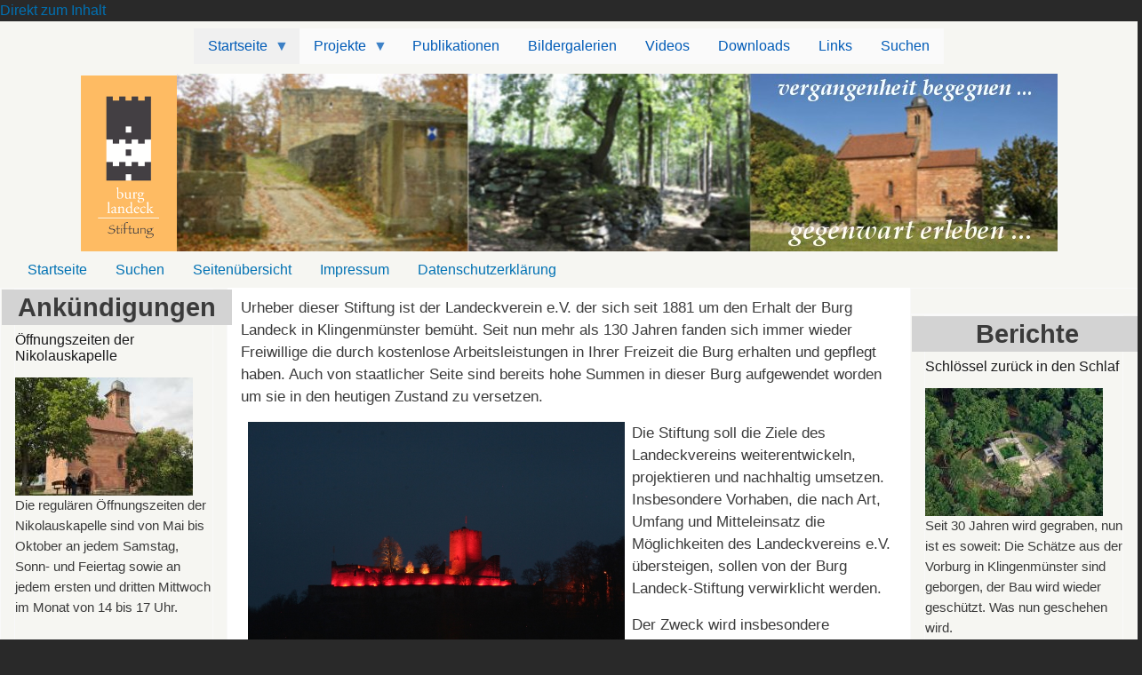

--- FILE ---
content_type: text/html; charset=UTF-8
request_url: https://burglandeck-stiftung.de/Startseite
body_size: 11923
content:
<!DOCTYPE html>
<html lang="de" dir="ltr" prefix="og: https://ogp.me/ns#">
  <head>
    <meta charset="utf-8" />
<meta name="description" content="Klingenmünster Gemeinde Südliche Weinstraße Verbandsgemeinde Bad Bergzabern Pfälzer Wald Burg Landeck Elsass Wein Reben Tourismusregion Rheinland-Pfalz Winzer Radtouren Wandern" />
<meta name="keywords" content="Klingenmünster" />
<link rel="canonical" href="https://burglandeck-stiftung.de/" />
<meta name="robots" content="index, follow" />
<link rel="shortlink" href="https://burglandeck-stiftung.de/" />
<meta name="Generator" content="Drupal 10 (https://www.drupal.org)" />
<meta name="MobileOptimized" content="width" />
<meta name="HandheldFriendly" content="true" />
<meta name="viewport" content="width=device-width, initial-scale=1, shrink-to-fit=no" />
<meta http-equiv="x-ua-compatible" content="ie=edge" />
<link rel="alternate" hreflang="de" href="https://burglandeck-stiftung.de/" />
<link rel="alternate" hreflang="en" href="https://burglandeck-stiftung.de/en" />
<link rel="icon" href="/core/misc/favicon.ico" type="image/vnd.microsoft.icon" />

    <title>Klingenmuenster | Burglandeck-Stiftung</title>
    <link rel="stylesheet" media="all" href="/sites/Burglandeckstiftung/files/css/css_1M_FFz7HXG7OhW6oz-ybOieRZhLCeX3ynyaCrDZTOoQ.css?delta=0&amp;language=de&amp;theme=my_barrio_subtheme&amp;include=eJxtjlEKwyAQRC9k4pFk1WlicV1xtWluX9qGFtL-DAPvDYwX6dobVeeptSR2yeIpT9r3nMpi_JkzVGmBum1NHb-8SIQJ0mCDcJWC0nU-W9PEKOOtxTYq5ZmudDe8H4LT4fsKhv1OQyz_hNNhHRXtknS1n-aeDMdh3bWDrSeFuSVsal85s8SR8QBhCGvU" />
<link rel="stylesheet" media="all" href="/sites/Burglandeckstiftung/files/css/css_mZSgJQiTYekSeyHtxKLw0lH5iGnZAys6ZoK118ou1gE.css?delta=1&amp;language=de&amp;theme=my_barrio_subtheme&amp;include=eJxtjlEKwyAQRC9k4pFk1WlicV1xtWluX9qGFtL-DAPvDYwX6dobVeeptSR2yeIpT9r3nMpi_JkzVGmBum1NHb-8SIQJ0mCDcJWC0nU-W9PEKOOtxTYq5ZmudDe8H4LT4fsKhv1OQyz_hNNhHRXtknS1n-aeDMdh3bWDrSeFuSVsal85s8SR8QBhCGvU" />
<link rel="stylesheet" media="all" href="//stackpath.bootstrapcdn.com/bootstrap/4.5.0/css/bootstrap.min.css" />
<link rel="stylesheet" media="all" href="/sites/Burglandeckstiftung/files/css/css_-a7KD3j2GhLg8kRs7o4l_vFJRq_EOimoMfr0RM3ySGc.css?delta=3&amp;language=de&amp;theme=my_barrio_subtheme&amp;include=eJxtjlEKwyAQRC9k4pFk1WlicV1xtWluX9qGFtL-DAPvDYwX6dobVeeptSR2yeIpT9r3nMpi_JkzVGmBum1NHb-8SIQJ0mCDcJWC0nU-W9PEKOOtxTYq5ZmudDe8H4LT4fsKhv1OQyz_hNNhHRXtknS1n-aeDMdh3bWDrSeFuSVsal85s8SR8QBhCGvU" />
<link rel="stylesheet" media="print" href="/sites/Burglandeckstiftung/files/css/css_SFZIIMTyVHMEeST35fPeNL9XCstXe0XN8zvG8Mgy23E.css?delta=4&amp;language=de&amp;theme=my_barrio_subtheme&amp;include=eJxtjlEKwyAQRC9k4pFk1WlicV1xtWluX9qGFtL-DAPvDYwX6dobVeeptSR2yeIpT9r3nMpi_JkzVGmBum1NHb-8SIQJ0mCDcJWC0nU-W9PEKOOtxTYq5ZmudDe8H4LT4fsKhv1OQyz_hNNhHRXtknS1n-aeDMdh3bWDrSeFuSVsal85s8SR8QBhCGvU" />

    
  </head>
  <body class="layout-two-sidebars has-featured-top page-node-144 path-frontpage node--type-page">
    <a href="#main-content" class="visually-hidden-focusable">
      Direkt zum Inhalt
    </a>
    
      <div class="dialog-off-canvas-main-canvas" data-off-canvas-main-canvas>
    
<div id="page-wrapper">
  <div id="page">
    <header id="header" class="header" role="banner" aria-label="Kopfzeile der Website">
                        <nav class="navbar" id="navbar-top">
                          <section class="row region region-secondary-menu">
    <div id="block-my-barrio-subtheme-hauptmenu-deutsch-6" class="block block-superfish block-superfishmain">
  
    
      <div class="content">
      
<ul id="superfish-main" class="menu sf-menu sf-main sf-horizontal sf-style-white" role="menu" aria-label="Menü">
  

            
  <li id="main-menu-link-content70199bb2-2d6b-4550-8425-a80e3e7af989" class="active-trail sf-depth-1 menuparent sf-first" role="none">
    
          <a href="/Startseite" class="is-active sf-depth-1 menuparent" role="menuitem" aria-haspopup="true" aria-expanded="false">Startseite</a>
    
    
    
              <ul role="menu">
      
      

  
  <li id="main-menu-link-contentb47ab0b6-596c-40bc-9223-3d7bd493f77c" class="sf-depth-2 sf-no-children sf-first" role="none">
    
          <a href="/Satzung" class="sf-depth-2" role="menuitem">Satzung</a>
    
    
    
    
      </li>


  
  <li id="main-menu-link-content4b8f710d-decc-41e3-af42-8c9fbf9329b4" class="sf-depth-2 sf-no-children" role="none">
    
          <a href="/node/228" class="sf-depth-2" role="menuitem">Spendenkonto</a>
    
    
    
    
      </li>


  
  <li id="main-menu-link-content48402c0a-fab1-4d6b-89ca-2e6ecf36bca5" class="sf-depth-2 sf-no-children sf-last" role="none">
    
          <a href="/Zustiftungen" class="sf-depth-2" role="menuitem">Zustiftungen</a>
    
    
    
    
      </li>



              </ul>
      
    
    
      </li>


            
  <li id="main-menu-link-content2a0dec8e-ccd0-4e2c-8782-418c56ca63e4" class="sf-depth-1 menuparent" role="none">
    
          <a href="/Projekte" class="sf-depth-1 menuparent" role="menuitem" aria-haspopup="true" aria-expanded="false">Projekte</a>
    
    
    
              <ul role="menu">
      
      

  
  <li id="main-menu-link-contente2c41429-0408-4996-98d1-14a8253f61f6" class="sf-depth-2 sf-no-children sf-first" role="none">
    
          <a href="/heidenshuh" class="sf-depth-2" role="menuitem">Heidenschuh</a>
    
    
    
    
      </li>


  
  <li id="main-menu-link-contentac543d9d-bffe-49f9-a3ae-750002b1b340" class="sf-depth-2 sf-no-children" role="none">
    
          <a href="/Johannaquelle" class="sf-depth-2" role="menuitem">Johannaquelle</a>
    
    
    
    
      </li>


  
  <li id="main-menu-link-content51a06a50-0e8d-4b27-a437-2a02c3a61e5e" class="sf-depth-2 sf-no-children" role="none">
    
          <a href="/Martinsturm" class="sf-depth-2" role="menuitem">Martinsturm</a>
    
    
    
    
      </li>


            
  <li id="main-menu-link-content8069080f-b72d-4404-abf4-fb52a630a9f8" class="sf-depth-2 menuparent" role="none">
    
          <a href="/nikolauskapelle" class="sf-depth-2 menuparent" role="menuitem" aria-haspopup="true" aria-expanded="false">Nikolauskapelle</a>
    
    
    
              <ul role="menu">
      
      

  
  <li id="main-menu-link-content3d977c7a-60c6-41d9-bb3c-d68970170cac" class="sf-depth-3 sf-no-children sf-first" role="none">
    
          <a href="/Anfahrt" class="sf-depth-3" role="menuitem">Anfahrt</a>
    
    
    
    
      </li>


  
  <li id="main-menu-link-content2b4bff76-01fd-4220-9b23-fe9dcdf107eb" class="sf-depth-3 sf-no-children" role="none">
    
          <a href="/node/154" class="sf-depth-3" role="menuitem">Stiftungsfest Nikolauskapelle</a>
    
    
    
    
      </li>


  
  <li id="main-menu-link-contentf5228efe-3a42-427b-89ad-f0ea4498b59a" class="sf-depth-3 sf-no-children sf-last" role="none">
    
          <a href="/Oeffnungszeiten" class="sf-depth-3" role="menuitem">Öffnungszeiten</a>
    
    
    
    
      </li>



              </ul>
      
    
    
      </li>


  
  <li id="main-menu-link-content784e11e8-39d9-4136-8174-df8f18c52cc1" class="sf-depth-2 sf-no-children sf-last" role="none">
    
          <a href="/Schloessel" class="sf-depth-2" role="menuitem">Schlössel</a>
    
    
    
    
      </li>



              </ul>
      
    
    
      </li>


  
  <li id="main-menu-link-content39c2ec5d-6ce9-4a08-a693-ba7e0f556661" class="sf-depth-1 sf-no-children" role="none">
    
          <a href="/Publikation2" class="sf-depth-1" role="menuitem">Publikationen</a>
    
    
    
    
      </li>


  
  <li id="main-menu-link-contentaafe8047-2f90-4806-a2ba-c84dee11fb33" class="sf-depth-1 sf-no-children" role="none">
    
          <a href="/galerie_uebersicht" class="sf-depth-1" role="menuitem">Bildergalerien</a>
    
    
    
    
      </li>


  
  <li id="main-menu-link-content1670fac0-c58b-4c60-a5f5-c0f9d9a7cee4" class="sf-depth-1 sf-no-children" role="none">
    
          <a href="/Videos" class="sf-depth-1" role="menuitem">Videos</a>
    
    
    
    
      </li>


  
  <li id="main-menu-link-content31f641c5-6e55-425b-bc72-de43f21e2c8d" class="sf-depth-1 sf-no-children" role="none">
    
          <a href="/node/214" class="sf-depth-1" role="menuitem">Downloads</a>
    
    
    
    
      </li>


  
  <li id="main-menu-link-contente1797617-f2fd-436f-b4a5-39aef47860aa" class="sf-depth-1 sf-no-children" role="none">
    
          <a href="/Links" class="sf-depth-1" role="menuitem">Links</a>
    
    
    
    
      </li>


  
  <li id="main-menu-link-contenta107a6d5-3c71-4a52-b423-7f61f50489cc" class="sf-depth-1 sf-no-children" role="none">
    
          <a href="/search/node" class="sf-depth-1" role="menuitem">Suchen</a>
    
    
    
    
      </li>


</ul>

    </div>
  </div>

  </section>

              
                                  </nav>
                          <nav class="navbar navbar-expand-lg" id="navbar-main">
                                  <a href="/index.php/" title="Startseite" rel="home" class="navbar-brand">
              <img src="/sites/Burglandeckstiftung/files/Design/LogoStifungNeu.png" alt="Startseite" class="img-fluid d-inline-block align-top" />
            
    </a>
    <div id="block-kopfbild1-2" class="block-content-basic block block-block-content block-block-content212cda71-c97e-41d5-b532-2893a65b3970">
  
    
      <div class="content">
      
            <div class="clearfix text-formatted field field--name-body field--type-text-with-summary field--label-hidden field__item"><p><img alt data-entity-type="file" data-entity-uuid height="200" src="https://burglandeck-stiftung.de/sites/Burglandeckstiftung/files/Design/Kopfbild991x200_b.jpg" width="991" loading="lazy"></p>
</div>
      
    </div>
  </div>


                                                  </nav>
                  </header>
          <div class="highlighted">
        <aside class="container section clearfix" role="complementary">
            <nav role="navigation" aria-labelledby="block-my-barrio-subtheme-kopfteilmenu-3-menu" id="block-my-barrio-subtheme-kopfteilmenu-3" class="block block-menu navigation menu--kopfteil-menu">
            
  <h2 class="visually-hidden" id="block-my-barrio-subtheme-kopfteilmenu-3-menu">Menü2</h2>
  

        
                  <ul class="clearfix nav" data-component-id="bootstrap_barrio:menu">
                    <li class="nav-item">
                <a href="/index.php/" class="nav-link nav-link--indexphp- is-active" data-drupal-link-system-path="&lt;front&gt;" aria-current="page">Startseite</a>
              </li>
                <li class="nav-item">
                <a href="/index.php/search/node" class="nav-link nav-link--indexphp-search-node" data-drupal-link-system-path="search/node">Suchen</a>
              </li>
                <li class="nav-item">
                <a href="/index.php/sitemap" class="nav-link nav-link--indexphp-sitemap" data-drupal-link-system-path="sitemap">Seitenübersicht</a>
              </li>
                <li class="nav-item">
                <a href="/index.php/node/139" class="nav-link nav-link--indexphp-node-139" data-drupal-link-system-path="node/139">Impressum</a>
              </li>
                <li class="nav-item">
                <a href="/index.php/Datenschutzerkl%C3%A4rung" class="nav-link nav-link--indexphp-datenschutzerklc3a4rung" data-drupal-link-system-path="node/196">Datenschutzerklärung</a>
              </li>
        </ul>
  



  </nav>


        </aside>
      </div>
                      <div class="featured-top">
          <aside class="featured-top__inner section container clearfix" role="complementary">
              <section class="row region region-featured-top">
    <div data-drupal-messages-fallback class="hidden"></div>

  </section>

          </aside>
        </div>
              <div id="main-wrapper" class="layout-main-wrapper clearfix">
              <div id="main" class="container">
          
          <div class="row row-offcanvas row-offcanvas-left clearfix">
              <main class="main-content col" id="content" role="main">
                <section class="section">
                  <a href="#main-content" id="main-content" tabindex="-1"></a>
                    <div id="block-my-barrio-subtheme-content" class="block block-system block-system-main-block">
  
    
      <div class="content">
      

<article data-history-node-id="144" class="node node--type-page node--view-mode-full clearfix">
  <header>
    
        
      </header>
  <div class="node__content clearfix">
    
            <div class="clearfix text-formatted field field--name-body field--type-text-with-summary field--label-hidden field__item"><p>Urheber dieser Stiftung ist der Landeckverein e.V. der sich seit 1881 um den Erhalt der Burg Landeck in Klingenmünster bemüht. Seit nun mehr als 130 Jahren fanden sich immer wieder Freiwillige die durch kostenlose Arbeitsleistungen in Ihrer Freizeit die Burg erhalten und gepflegt haben. Auch von staatlicher Seite sind bereits hohe Summen in dieser Burg aufgewendet worden um sie in den heutigen Zustand zu versetzen.</p>

<p><img alt="Landeck in rosa.jpg" class="align-left" height="282" src="/sites/Burglandeckstiftung/files/Inhalt/Bilder/Seiten/Startseite/Landeck%20in%20rosa.jpg" width="424" loading="lazy"></p>

<p>Die Stiftung soll die Ziele des Landeckvereins weiterentwickeln, projektieren und nachhaltig umsetzen. Insbesondere Vorhaben, die nach Art, Umfang und Mitteleinsatz die Möglichkeiten des Landeckvereins e.V. übersteigen, sollen von der Burg Landeck-Stiftung verwirklicht werden.</p>

<p>Der Zweck wird insbesondere verwirklicht durch die Förderung von denkmalpflegerischen Maßnahmen, die Förderung von geschichtlichen Forschungsarbeiten, die Förderung von Bildungsveranstaltungen&nbsp; und Ausstellungen für Kinder,Jugendliche<a href="/sites/Burglandeckstiftung/files/Inhalt/Dokumente/Publikationen1.pdf" target="_blank"> </a>und Erwachsene, sowie die Förderung von Kunst und Kultur. Die Burg Landeck - Stiftung wurde am 11. April 2011 gegründet. Eine gemeinnützige Stiftung erwies sich als die geeignete Rechtsform, weil die steuerlichen Vorteile sowohl für die Stifter als auch für die Stiftung selbst, optimal sind und der Förderung einer Stiftung durch private und öffentliche Zuwendungen größere Chancen eingeräumt werden, als einem Verein. Auf Initiative das Landeckverein e. V. wurde das erforderliche Stiftungskapital von 25.000 € bei Sponsoren gesammelt und die&nbsp; Burg Landeck –&nbsp; Stiftung als Partnerstiftung der Bürgerstiftung Pfalz gegründet. Das erste Stiftungsprojekt ist die Errichtung der „Begegnungsstätte für Kultur und Geschichte“, deren Finanzierung und Mittelbeschaffung. Die Vermarktung der Begegnungsstätte wird Aufgabe des Landeckvereins sein, der wie heute auch, im Außenverhältnis immer Vertragspartnersein wird. Der Landeckverein e. V. ist im Stiftungsvorstand maßgeblich vertreten und trägt somit für eine fruchtbare Zusammenarbeit der beiden Organisationen bei. Als weitere Projekte werden zur Zeit geplant bzw. durchgeführt:<img alt="Nikolauskapelle.jpg" class="align-right" height="299" src="/sites/Burglandeckstiftung/files/Inhalt/Bilder/Seiten/Startseite/Nikolauskapelle.jpg" width="450" loading="lazy"></p>

<p>- Öffnung der Nikolauskapelle für die Allgemeinheit<br>
- Ausgrabungen zur Erforschung der Burgruine Schlössel<br>
- Ausgrabungen zur Erforschung der Fliehburg Heidenschuh<br>
- Dokumentation zur Geschichte des Martinturms<br>
- Wiedererschließung der Johanna-Quelle<br>
- August Becker Edition</p>

<p>Der Stiftungsvorstand besteht aus: Klaus Frey (Vorsitzender), Günter Nuss, René Berton, Christiane Steinmetz, Hans-Peter Bauer und Wolf-Peter Höpfner</p>

<p><a href="/gruendung" rel target title>Bildergalerie Gründung</a><a href="http://www.burglandeck-stiftung.de/content/gr%C3%BCndung-bilder"> </a></p>
</div>
      


  </div>
</article>

    </div>
  </div>


                </section>
              </main>
                          <div class="sidebar_first sidebar col-md-3 order-first" id="sidebar_first">
                <aside class="section" role="complementary">
                    <div class="views-element-container block block-views block-views-blockankuendigungentermine-block-1" id="block-my-barrio-subtheme-views-block-ankuendigungentermine-block-1-3">
  
    
      <div class="content">
      <div><div class="ankuendigungentermine block view view-ankuendigungentermine view-id-ankuendigungentermine view-display-id-block_1 js-view-dom-id-d96b517aec7854bc6e955bbeb800ecb11d6f33fdd00173b87b6f170552805eee">
  
    
      <div class="view-header">
      <a> Ankündigungen </a>
    </div>
      
      <div class="view-content row">
          <div class="views-row">
    

<article data-history-node-id="267" class="node node--type-ankuendigungentermine node--view-mode-teaser clearfix">
  <header>
    
          <h2 class="node__title">
        <a href="/index.php/node/267" rel="bookmark"><span class="field field--name-title field--type-string field--label-hidden">Öffnungszeiten der Nikolauskapelle</span>
</a>
      </h2>
        
      </header>
  <div class="node__content clearfix">
    
            <div class="field field--name-field-anrisstextbild field--type-image field--label-hidden field__item">  <a href="/index.php/node/267"><img loading="lazy" src="/sites/Burglandeckstiftung/files/styles/bild_200breit/public/Inhalt/Bilder/nikolauskapelle_1200x800.jpg?itok=bInIbqEI" width="200" height="133" alt="." class="image-style-bild-200breit" />

</a>
</div>
      
            <div class="clearfix text-formatted field field--name-body field--type-text-with-summary field--label-hidden field__item"><p><span>Die regulären Öffnungszeiten der Nikolauskapelle sind von Mai bis Oktober an jedem Samstag, Sonn- und Feiertag sowie an jedem ersten und dritten Mittwoch im Monat von 14 bis 17 Uhr.</span></p></div>
      

  <div class="inline__links"><nav class="links inline nav links-inline"><span class="node-readmore nav-link"><a href="/index.php/node/267" rel="tag" title="Öffnungszeiten der Nikolauskapelle" hreflang="de">Weiterlesen<span class="visually-hidden"> über Öffnungszeiten der Nikolauskapelle</span></a></span></nav>
  </div>

  </div>
</article>

  </div>
    <div class="views-row">
    

<article data-history-node-id="264" class="node node--type-ankuendigungentermine node--view-mode-teaser clearfix">
  <header>
    
          <h2 class="node__title">
        <a href="/index.php/node/264" rel="bookmark"><span class="field field--name-title field--type-string field--label-hidden">Am 22. September: „Troubadoure“ in der Nikolauskapelle</span>
</a>
      </h2>
        
      </header>
  <div class="node__content clearfix">
    
            <div class="field field--name-field-anrisstextbild field--type-image field--label-hidden field__item">  <a href="/index.php/node/264"><img loading="lazy" src="/sites/Burglandeckstiftung/files/styles/bild_200breit/public/Inhalt/Bilder/%20Ankuendigungentermine/08-09-2024/Troubadoure%202024.png?itok=kTNwE7og" width="200" height="283" alt="." class="image-style-bild-200breit" />

</a>
</div>
      
            <div class="clearfix text-formatted field field--name-body field--type-text-with-summary field--label-hidden field__item">In den mittelalterlichen Mauern der Nikolauskapelle treten am Sonntag, 22. September, um 17 Uhr „Troubadoure“ auf mit ihrem musikalischen Programm „Der Ruf nach der Straße“ auf. Sie schlagen dabei Brücken vom Mittelalter bis zur Gegenwart.</div>
      

  <div class="inline__links"><nav class="links inline nav links-inline"><span class="node-readmore nav-link"><a href="/index.php/node/264" rel="tag" title="Am 22. September: „Troubadoure“ in der Nikolauskapelle" hreflang="de">Weiterlesen<span class="visually-hidden"> über Am 22. September: „Troubadoure“ in der Nikolauskapelle</span></a></span></nav>
  </div>

  </div>
</article>

  </div>
    <div class="views-row">
    

<article data-history-node-id="263" class="node node--type-ankuendigungentermine node--view-mode-teaser clearfix">
  <header>
    
          <h2 class="node__title">
        <a href="/index.php/node/263" rel="bookmark"><span class="field field--name-title field--type-string field--label-hidden">Die Nikolauskapelle bei Klingenmünster ist am Tag des offenen Denkmals am 8. September 2024 ganztägig für Besucher  geöffnet.</span>
</a>
      </h2>
        
      </header>
  <div class="node__content clearfix">
    
            <div class="field field--name-field-anrisstextbild field--type-image field--label-hidden field__item">  <a href="/index.php/node/263"><img loading="lazy" src="/sites/Burglandeckstiftung/files/styles/bild_200breit/public/Inhalt/Bilder/nikolauskapelle_1200x800.jpg?itok=bInIbqEI" width="200" height="133" alt="." class="image-style-bild-200breit" />

</a>
</div>
      
            <div class="field field--name-field-datum-begin field--type-datetime field--label-hidden field__item">18.08.2024</div>
      
            <div class="clearfix text-formatted field field--name-body field--type-text-with-summary field--label-hidden field__item">Der Bezirksverband Pfalz ist Eigentümer und die Burg Landeck-Stiftung  Patin der denkmal- und UNESCO-geschützten Nikolauskapelle. Am Tag des offenen Denkmals ist sie von 10.00 h bis 18.00 h für Besucher durchgehend geöffnet.  Parkgelegenheit gibt es direkt bei der Kapelle, die auch für bewegungseingeschränkte Gäste und Rollstuhlfahrer zugänglich ist.

Führungen finden ca. stündlich statt. Interessante Flyer und Literatur der Burg Landeck-Stiftung liegen aus bzw. können erworben werden.</div>
      

  <div class="inline__links"><nav class="links inline nav links-inline"><span class="node-readmore nav-link"><a href="/index.php/node/263" rel="tag" title="Die Nikolauskapelle bei Klingenmünster ist am Tag des offenen Denkmals am 8. September 2024 ganztägig für Besucher  geöffnet." hreflang="de">Weiterlesen<span class="visually-hidden"> über Die Nikolauskapelle bei Klingenmünster ist am Tag des offenen Denkmals am 8. September 2024 ganztägig für Besucher  geöffnet.</span></a></span></nav>
  </div>

  </div>
</article>

  </div>
    <div class="views-row">
    

<article data-history-node-id="262" class="node node--type-ankuendigungentermine node--view-mode-teaser clearfix">
  <header>
    
          <h2 class="node__title">
        <a href="/index.php/node/262" rel="bookmark"><span class="field field--name-title field--type-string field--label-hidden">Alphornklänge vor der Nikolauskapelle am 11. August – Benefizkonzert mit den Alphornbläsern Südpfalz</span>
</a>
      </h2>
        
      </header>
  <div class="node__content clearfix">
    
            <div class="field field--name-field-anrisstextbild field--type-image field--label-hidden field__item">  <a href="/index.php/node/262"><img loading="lazy" src="/sites/Burglandeckstiftung/files/styles/bild_200breit/public/Inhalt/Bilder/%20Ankuendigungentermine/01-08-2024/alpho%CC%88rner1000x1200.jpg?itok=PF3Qpxd1" width="200" height="150" alt="." class="image-style-bild-200breit" />

</a>
</div>
      
            <div class="clearfix text-formatted field field--name-body field--type-text-with-summary field--label-hidden field__item">Wer am 11. August ungewohnte Alphornklänge über Klingenmünster hört, der muss nicht befürchten, dass seine Ohren ihm einen Streich spielen. Nein, an diesem Sonntag um 14 Uhr zeigt ein Quintett im kleinen Park vor der Nikolauskapelle, was es kann: Die Alphornbläser Südpfalz um Peter Kusenbach und Gerhard Busch geben ein Konzert – umsonst und draußen.</div>
      

  <div class="inline__links"><nav class="links inline nav links-inline"><span class="node-readmore nav-link"><a href="/index.php/node/262" rel="tag" title="Alphornklänge vor der Nikolauskapelle am 11. August – Benefizkonzert mit den Alphornbläsern Südpfalz" hreflang="de">Weiterlesen<span class="visually-hidden"> über Alphornklänge vor der Nikolauskapelle am 11. August – Benefizkonzert mit den Alphornbläsern Südpfalz</span></a></span></nav>
  </div>

  </div>
</article>

  </div>
    <div class="views-row">
    

<article data-history-node-id="261" class="node node--type-ankuendigungentermine node--view-mode-teaser clearfix">
  <header>
    
          <h2 class="node__title">
        <a href="/index.php/node/261" rel="bookmark"><span class="field field--name-title field--type-string field--label-hidden">Krimi-Lesung mit Werner Carl am 14.07.2024 in der Nikolauskapelle</span>
</a>
      </h2>
        
      </header>
  <div class="node__content clearfix">
    
            <div class="field field--name-field-anrisstextbild field--type-image field--label-hidden field__item">  <a href="/index.php/node/261"><img loading="lazy" src="/sites/Burglandeckstiftung/files/styles/bild_200breit/public/Inhalt/Bilder/Teufelsberg.jpg.png?itok=gkTAxSH2" width="200" height="207" alt="." class="image-style-bild-200breit" />

</a>
</div>
      
            <div class="field field--name-field-datum-begin field--type-datetime field--label-hidden field__item">06.07.2024</div>
      
            <div class="clearfix text-formatted field field--name-body field--type-text-with-summary field--label-hidden field__item">Am Sonntag, 14. Juli um 17:00 Uhr wird der Autor Werner Carl seinen bereits vierten Kriminalroman bei einer Lesung in der Nikolauskapelle vorstellen.

</div>
      

  <div class="inline__links"><nav class="links inline nav links-inline"><span class="node-readmore nav-link"><a href="/index.php/node/261" rel="tag" title="Krimi-Lesung mit Werner Carl am 14.07.2024 in der Nikolauskapelle" hreflang="de">Weiterlesen<span class="visually-hidden"> über Krimi-Lesung mit Werner Carl am 14.07.2024 in der Nikolauskapelle</span></a></span></nav>
  </div>

  </div>
</article>

  </div>
    <div class="views-row">
    

<article data-history-node-id="260" class="node node--type-ankuendigungentermine node--view-mode-teaser clearfix">
  <header>
    
          <h2 class="node__title">
        <a href="/index.php/node/260" rel="bookmark"><span class="field field--name-title field--type-string field--label-hidden">Update zu Nikolauskapelle: Ökumenischer Kirchenchor und Bläserkreis musizieren zur neuen Saison</span>
</a>
      </h2>
        
      </header>
  <div class="node__content clearfix">
    
            <div class="field field--name-field-anrisstextbild field--type-image field--label-hidden field__item">  <a href="/index.php/node/260"><img loading="lazy" src="/sites/Burglandeckstiftung/files/styles/bild_200breit/public/Inhalt/Bilder/Nikolauskapelle%203.jpg?itok=ZTsb9Rm3" width="200" height="267" alt="." class="image-style-bild-200breit" />

</a>
</div>
      
            <div class="field field--name-field-datum-begin field--type-datetime field--label-hidden field__item">12.04.2024</div>
      
            <div class="clearfix text-formatted field field--name-body field--type-text-with-summary field--label-hidden field__item">Die Nikolauskapelle bei Klingenmünster öffnet nach der Winterpause wieder ihre Tore und feiert die neue Saison mit einem kleinen Eröffnungsfest. Am Sonntag, 5. Mai, ab 14 Uhr sind Besucher willkommen.</div>
      

  <div class="inline__links"><nav class="links inline nav links-inline"><span class="node-readmore nav-link"><a href="/index.php/node/260" rel="tag" title="Update zu Nikolauskapelle: Ökumenischer Kirchenchor und Bläserkreis musizieren zur neuen Saison" hreflang="de">Weiterlesen<span class="visually-hidden"> über Update zu Nikolauskapelle: Ökumenischer Kirchenchor und Bläserkreis musizieren zur neuen Saison</span></a></span></nav>
  </div>

  </div>
</article>

  </div>
    <div class="views-row">
    

<article data-history-node-id="259" class="node node--type-ankuendigungentermine node--view-mode-teaser clearfix">
  <header>
    
          <h2 class="node__title">
        <a href="/index.php/node/259" rel="bookmark"><span class="field field--name-title field--type-string field--label-hidden">„Lebende Schatten“  - Lilo Beil liest in der Nikolauskapelle</span>
</a>
      </h2>
        
      </header>
  <div class="node__content clearfix">
    
            <div class="field field--name-field-anrisstextbild field--type-image field--label-hidden field__item">  <a href="/index.php/node/259"><img loading="lazy" src="/sites/Burglandeckstiftung/files/styles/bild_200breit/public/Inhalt/Bilder/%20Ankuendigungentermine/16-10-2023/lilo%20beil%20klein.jpg?itok=HTS1-tKR" width="200" height="411" alt="." class="image-style-bild-200breit" />

</a>
</div>
      
            <div class="clearfix text-formatted field field--name-body field--type-text-with-summary field--label-hidden field__item">Es ist längst Tradition: Einmal im Jahr kommt Lilo Beil nach Klingenmünster in die Nikolauskapelle und liest aus ihrem neuesten Buch. Die Autorin ist im Landeckdorf geboren und fühlt sich dem Ort bis heute eng verbunden. Diesmal stellt sie am Samstag, 21. Oktober, um 16 Uhr ihren neuen Krimi in der Reihe um den pensionierten Kriminalkommissar Gontard vor. „Lebende Schatten“ spielt in Klingenmünster und im fiktiven Nachbardorf Niederzell.</div>
      

  <div class="inline__links"><nav class="links inline nav links-inline"><span class="node-readmore nav-link"><a href="/index.php/node/259" rel="tag" title="„Lebende Schatten“  - Lilo Beil liest in der Nikolauskapelle" hreflang="de">Weiterlesen<span class="visually-hidden"> über „Lebende Schatten“  - Lilo Beil liest in der Nikolauskapelle</span></a></span></nav>
  </div>

  </div>
</article>

  </div>
    <div class="views-row">
    

<article data-history-node-id="258" class="node node--type-ankuendigungentermine node--view-mode-teaser clearfix">
  <header>
    
          <h2 class="node__title">
        <a href="/index.php/node/258" rel="bookmark"><span class="field field--name-title field--type-string field--label-hidden">Premierenlesung: &quot;Pfälzer Auslese&quot; von Susanne Seider</span>
</a>
      </h2>
        
      </header>
  <div class="node__content clearfix">
    
            <div class="field field--name-field-anrisstextbild field--type-image field--label-hidden field__item">  <a href="/index.php/node/258"><img loading="lazy" src="/sites/Burglandeckstiftung/files/styles/bild_200breit/public/Inhalt/Bilder/%20Ankuendigungentermine/10-09-2023/Lesung_Pfaelzer_Auslese_01_10_2023_klein.jpg?itok=ZdYmL9ZP" width="200" height="282" alt="." class="image-style-bild-200breit" />

</a>
</div>
      
            <div class="clearfix text-formatted field field--name-body field--type-text-with-summary field--label-hidden field__item">Wir laden Sie herzlich ein zur Premierenlesung des Kriminalromans "Pfälzer Auslese" von Susanne Seider am Sonntag, 1. Oktober um 16:00 Uhr in der Nikolauskapelle. Der Eintritt ist frei.</div>
      

  <div class="inline__links"><nav class="links inline nav links-inline"><span class="node-readmore nav-link"><a href="/index.php/node/258" rel="tag" title="Premierenlesung: &quot;Pfälzer Auslese&quot; von Susanne Seider" hreflang="de">Weiterlesen<span class="visually-hidden"> über Premierenlesung: &quot;Pfälzer Auslese&quot; von Susanne Seider</span></a></span></nav>
  </div>

  </div>
</article>

  </div>
    <div class="views-row">
    

<article data-history-node-id="257" class="node node--type-ankuendigungentermine node--view-mode-teaser clearfix">
  <header>
    
          <h2 class="node__title">
        <a href="/index.php/node/257" rel="bookmark"><span class="field field--name-title field--type-string field--label-hidden">„Troubadoure“ in der Nikolauskapelle</span>
</a>
      </h2>
        
      </header>
  <div class="node__content clearfix">
    
            <div class="field field--name-field-anrisstextbild field--type-image field--label-hidden field__item">  <a href="/index.php/node/257"><img loading="lazy" src="/sites/Burglandeckstiftung/files/styles/bild_200breit/public/Inhalt/Bilder/%20Ankuendigungentermine/08-09-2023/Troubadoure.jpg?itok=3f0nXtHC" width="200" height="281" alt="." class="image-style-bild-200breit" />

</a>
</div>
      
            <div class="clearfix text-formatted field field--name-body field--type-text-with-summary field--label-hidden field__item">Das neuste musikalische Programm „Der Ruf nach der Straße“ des Duos „Die Troubadoure“ präsentieren die beiden Musiker in ihrem Konzertprogramm. Sie schlagen dabei Brücken vom Mittelalter bis zur Gegenwart.</div>
      

  <div class="inline__links"><nav class="links inline nav links-inline"><span class="node-readmore nav-link"><a href="/index.php/node/257" rel="tag" title="„Troubadoure“ in der Nikolauskapelle" hreflang="de">Weiterlesen<span class="visually-hidden"> über „Troubadoure“ in der Nikolauskapelle</span></a></span></nav>
  </div>

  </div>
</article>

  </div>
    <div class="views-row">
    

<article data-history-node-id="256" class="node node--type-ankuendigungentermine node--view-mode-teaser clearfix">
  <header>
    
          <h2 class="node__title">
        <a href="/index.php/node/256" rel="bookmark"><span class="field field--name-title field--type-string field--label-hidden">Kleinod der Spätromanik: Nikolauskapelle am Denkmaltag geöffnet</span>
</a>
      </h2>
        
      </header>
  <div class="node__content clearfix">
    
            <div class="field field--name-field-anrisstextbild field--type-image field--label-hidden field__item">  <a href="/index.php/node/256"><img loading="lazy" src="/sites/Burglandeckstiftung/files/styles/bild_200breit/public/Inhalt/Bilder/%20Ankuendigungentermine/08-09-2023/niko%20im%20herbst%20willy%202.jpg?itok=BrDZ_nv0" width="200" height="150" alt="." class="image-style-bild-200breit" />

</a>
</div>
      
            <div class="clearfix text-formatted field field--name-body field--type-text-with-summary field--label-hidden field__item">Als Kleinod der Spätromanik wird die Nikolauskapelle bei Klingenmünster von Kunsthistorikern eingeschätzt. Seit die Burg-Landeck-Stiftung die Patenschaft übernommen hat, ist das Kapellchen, das unter dem Schutz der Unesco steht, nach und nach renoviert worden. Mit Stolz kann die Stiftung den Sakralbau daher am Tag des offenen Denkmals, am 10. September, interessierten Besuchern präsentieren. </div>
      

  <div class="inline__links"><nav class="links inline nav links-inline"><span class="node-readmore nav-link"><a href="/index.php/node/256" rel="tag" title="Kleinod der Spätromanik: Nikolauskapelle am Denkmaltag geöffnet" hreflang="de">Weiterlesen<span class="visually-hidden"> über Kleinod der Spätromanik: Nikolauskapelle am Denkmaltag geöffnet</span></a></span></nav>
  </div>

  </div>
</article>

  </div>

    </div>
  
          </div>
</div>

    </div>
  </div>


                </aside>
              </div>
                                      <div class="sidebar_second sidebar col-md-3 order-last" id="sidebar_second">
                <aside class="section" role="complementary">
                    <div id="block-googlesprachubersetzer" class="block-content-basic block block-block-content block-block-content1047e67c-92e9-4db3-b39c-c451a76a567a">
  
    
      <div class="content">
      
            <div class="clearfix text-formatted field field--name-body field--type-text-with-summary field--label-hidden field__item"><div id="google_translate_element">&nbsp;</div>
<script type="text/javascript">
function googleTranslateElementInit() {
  new google.translate.TranslateElement({pageLanguage: 'de', layout: google.translate.TranslateElement.InlineLayout.SIMPLE}, 'google_translate_element');
}
</script><script type="text/javascript" src="//translate.google.com/translate_a/element.js?cb=googleTranslateElementInit"></script></div>
      
    </div>
  </div>
<div class="views-element-container block block-views block-views-blockberichte-block-1" id="block-my-barrio-subtheme-views-block-berichte-block-1">
  
    
      <div class="content">
      <div><div class="berichte block view view-berichte view-id-berichte view-display-id-block_1 js-view-dom-id-57d532a968de84aa4f6625a4edcf72a1e50fd28ac3d6dad10f8f3e80d99db9c5">
  
    
      <div class="view-header">
      <a>Berichte</a>
    </div>
      
      <div class="view-content row">
          <div class="views-row">
    

<article data-history-node-id="266" class="node node--type-berichte node--view-mode-teaser clearfix">
  <header>
    
          <h2 class="node__title">
        <a href="/node/266" rel="bookmark"><span class="field field--name-title field--type-string field--label-hidden">Schlössel zurück in den Schlaf</span>
</a>
      </h2>
        
      </header>
  <div class="node__content clearfix">
    
            <div class="field field--name-field-anrisstextbild field--type-image field--label-hidden field__item">  <a href="/node/266"><img loading="lazy" src="/sites/Burglandeckstiftung/files/styles/bild_200breit/public/Inhalt/Bilder/Berichte/2024-09/2024-09%20Schlo%CC%88ssel_Foto-Manfred-Czerwinski_klein.jpg?itok=m4T2yVVN" width="200" height="144" alt="Besterhaltene Burg aus salischer Zeit in Deutschland: das Schlössel aus der Luft betrachtet" class="image-style-bild-200breit" />

</a>
</div>
      
            <div class="clearfix text-formatted field field--name-body field--type-text-with-summary field--label-hidden field__item">Seit 30 Jahren wird gegraben, nun ist es soweit: Die Schätze aus der Vorburg in Klingenmünster
sind geborgen, der Bau wird wieder geschützt. Was nun geschehen wird.</div>
      

  <div class="inline__links"><nav class="links inline nav links-inline"><span class="node-readmore nav-link"><a href="/node/266" rel="tag" title="Schlössel zurück in den Schlaf" hreflang="de">Weiterlesen<span class="visually-hidden"> über Schlössel zurück in den Schlaf</span></a></span></nav>
  </div>

  </div>
</article>

  </div>
    <div class="views-row">
    

<article data-history-node-id="248" class="node node--type-berichte node--view-mode-teaser clearfix">
  <header>
    
          <h2 class="node__title">
        <a href="/node/248" rel="bookmark"><span class="field field--name-title field--type-string field--label-hidden">Dank Feuerwehr bimmelt das Glöckchen wieder</span>
</a>
      </h2>
        
      </header>
  <div class="node__content clearfix">
    
            <div class="field field--name-field-anrisstextbild field--type-image field--label-hidden field__item">  <a href="/node/248"><img loading="lazy" src="/sites/Burglandeckstiftung/files/styles/bild_200breit/public/Inhalt/Bilder/Berichte/2022-05/Feuerwehr2.jpg?itok=oyN_M4Lj" width="200" height="150" alt="." class="image-style-bild-200breit" />

</a>
</div>
      
            <div class="clearfix text-formatted field field--name-body field--type-text-with-summary field--label-hidden field__item"><p><span><span><span><span><span>Aktion mit Drehleiter an der Nikolauskapelle</span></span></span></span></span></p></div>
      

  <div class="inline__links"><nav class="links inline nav links-inline"><span class="node-readmore nav-link"><a href="/node/248" rel="tag" title="Dank Feuerwehr bimmelt das Glöckchen wieder" hreflang="de">Weiterlesen<span class="visually-hidden"> über Dank Feuerwehr bimmelt das Glöckchen wieder</span></a></span></nav>
  </div>

  </div>
</article>

  </div>
    <div class="views-row">
    

<article data-history-node-id="238" class="node node--type-berichte node--view-mode-teaser clearfix">
  <header>
    
          <h2 class="node__title">
        <a href="/node/238" rel="bookmark"><span class="field field--name-title field--type-string field--label-hidden">Heitere Texte und „e guri Idee“</span>
</a>
      </h2>
        
      </header>
  <div class="node__content clearfix">
    
            <div class="field field--name-field-anrisstextbild field--type-image field--label-hidden field__item">  <a href="/node/238"><img loading="lazy" src="/sites/Burglandeckstiftung/files/styles/bild_200breit/public/Inhalt/Bilder/bergerles%201.JPG?itok=VFN2xXh3" width="200" height="133" alt="." class="image-style-bild-200breit" />

</a>
</div>
      
            <div class="clearfix text-formatted field field--name-body field--type-text-with-summary field--label-hidden field__item">Klappstuhllesung mit Mundartpoet Wilfried Berger vor der Nikolauskapelle</div>
      

  <div class="inline__links"><nav class="links inline nav links-inline"><span class="node-readmore nav-link"><a href="/node/238" rel="tag" title="Heitere Texte und „e guri Idee“" hreflang="de">Weiterlesen<span class="visually-hidden"> über Heitere Texte und „e guri Idee“</span></a></span></nav>
  </div>

  </div>
</article>

  </div>
    <div class="views-row">
    

<article data-history-node-id="234" class="node node--type-berichte node--view-mode-teaser clearfix">
  <header>
    
          <h2 class="node__title">
        <a href="/node/234" rel="bookmark"><span class="field field--name-title field--type-string field--label-hidden">Wilfried Berger: Mundartpoet mit Herz wird 85</span>
</a>
      </h2>
        
      </header>
  <div class="node__content clearfix">
    
            <div class="field field--name-field-anrisstextbild field--type-image field--label-hidden field__item">  <a href="/node/234"><img loading="lazy" src="/sites/Burglandeckstiftung/files/styles/bild_200breit/public/Inhalt/Bilder/Berichte/2020-10%20Dautermann-Preis/wberger-mundart_titel.jpg?itok=P87a9XxC" width="200" height="287" alt="." class="image-style-bild-200breit" />

</a>
</div>
      
            <div class="clearfix text-formatted field field--name-body field--type-text-with-summary field--label-hidden field__item"><p><span><span><span><span><span>Er schreibt pfälzische Geschichten und macht in seinem hohen Alter immer noch gern „e bissel dumm Zeich“, wie es im Titel seines einzigen Buches heißt: Mundartpoet Wilfried Berger wird am 16. Mai 85 Jahre alt.</span></span></span></span></span></p></div>
      

  <div class="inline__links"><nav class="links inline nav links-inline"><span class="node-readmore nav-link"><a href="/node/234" rel="tag" title="Wilfried Berger: Mundartpoet mit Herz wird 85" hreflang="de">Weiterlesen<span class="visually-hidden"> über Wilfried Berger: Mundartpoet mit Herz wird 85</span></a></span></nav>
  </div>

  </div>
</article>

  </div>
    <div class="views-row">
    

<article data-history-node-id="230" class="node node--type-berichte node--view-mode-teaser clearfix">
  <header>
    
          <h2 class="node__title">
        <a href="/node/230" rel="bookmark"><span class="field field--name-title field--type-string field--label-hidden">Nikolaus hat einen großen Bruder</span>
</a>
      </h2>
        
      </header>
  <div class="node__content clearfix">
    
            <div class="clearfix text-formatted field field--name-body field--type-text-with-summary field--label-hidden field__item">Inzwischen weiß man mehr über das geheimnisvolle Glasfenster, das in die Nikolauskapelle passt / Speyerer Künstler hat es geschaffen</div>
      

  <div class="inline__links"><nav class="links inline nav links-inline"><span class="node-readmore nav-link"><a href="/node/230" rel="tag" title="Nikolaus hat einen großen Bruder" hreflang="de">Weiterlesen<span class="visually-hidden"> über Nikolaus hat einen großen Bruder</span></a></span></nav>
  </div>

  </div>
</article>

  </div>

    </div>
  
                    <nav aria-label="Page navigation">
        <h4 class="visually-hidden">Seitennummerierung</h4>
        <ul class="js-pager__items pagination">
                                <li class="page-item">
              <span class="page-link">
                Seite 1              </span>
            </li>
                                <li class="page-item">
              <a class="page-link" href="/Startseite?page=1" title="Zur nächsten Seite" rel="next">
                <span class="visually-hidden">Nächste Seite</span>
                <span aria-hidden="true">Weiter &gt;</span>
              </a>
            </li>
                  </ul>
      </nav>
    
          </div>
</div>

    </div>
  </div>


                </aside>
              </div>
                      </div>
        </div>
          </div>
        <footer class="site-footer">
              <div class="container">
                                <div class="site-footer__bottom">
                <section class="row region region-footer-fifth">
    <div id="block-my-barrio-subtheme-fusszeile1" class="block-content-basic block block-block-content block-block-contente3fa1a9c-ee03-42ac-94a0-0719dc399a86">
  
    
      <div class="content">
      
            <div class="clearfix text-formatted field field--name-body field--type-text-with-summary field--label-hidden field__item"><p class="text-align-center"><strong><span>&nbsp;&nbsp;&nbsp;&nbsp;&nbsp;&nbsp;&nbsp;&nbsp;&nbsp;&nbsp; Powered by <a href="http://drupal.org/"><u>Drupal</u></a></span>&nbsp;&nbsp;&nbsp;&nbsp;&nbsp;&nbsp;&nbsp;&nbsp;&nbsp;&nbsp;&nbsp;&nbsp;&nbsp;&nbsp;&nbsp;&nbsp;&nbsp;&nbsp;&nbsp;&nbsp;&nbsp;&nbsp;&nbsp;&nbsp;&nbsp;&nbsp;&nbsp;&nbsp;&nbsp;&nbsp;&nbsp;&nbsp;&nbsp;&nbsp;&nbsp;&nbsp;&nbsp;&nbsp;&nbsp;&nbsp;&nbsp;&nbsp;&nbsp;&nbsp;&nbsp;&nbsp;&nbsp;&nbsp;&nbsp;&nbsp;&nbsp;&nbsp;&nbsp; &nbsp;&nbsp;&nbsp;&nbsp;&nbsp;&nbsp;&nbsp;&nbsp;&nbsp;&nbsp;&nbsp;&nbsp; © Burglandeck-Stiftung Klingenmünster&nbsp;&nbsp;&nbsp;&nbsp;&nbsp;&nbsp;&nbsp;&nbsp;&nbsp;&nbsp;&nbsp;&nbsp;&nbsp;&nbsp;&nbsp;&nbsp;&nbsp;&nbsp;&nbsp;&nbsp;&nbsp;&nbsp;&nbsp;&nbsp;&nbsp;&nbsp;&nbsp;&nbsp;&nbsp;&nbsp;&nbsp;&nbsp;&nbsp;&nbsp;&nbsp;&nbsp;&nbsp;&nbsp;&nbsp;&nbsp;&nbsp;&nbsp;&nbsp;&nbsp;&nbsp;&nbsp;&nbsp;&nbsp;&nbsp;&nbsp;&nbsp;&nbsp;&nbsp;&nbsp;&nbsp;&nbsp;&nbsp;&nbsp;&nbsp;&nbsp;&nbsp; &nbsp;&nbsp;&nbsp;&nbsp;&nbsp;&nbsp;&nbsp; &nbsp;&nbsp;&nbsp;&nbsp;&nbsp;&nbsp;&nbsp;&nbsp;&nbsp;&nbsp;&nbsp;&nbsp;&nbsp;&nbsp; <a href="/node/139"><u>Impressum</u></a></strong></p>
</div>
      
    </div>
  </div>

  </section>

            </div>
                  </div>
          </footer>
  </div>
</div>

  </div>

    
    <script type="application/json" data-drupal-selector="drupal-settings-json">{"path":{"baseUrl":"\/","pathPrefix":"","currentPath":"node\/144","currentPathIsAdmin":false,"isFront":true,"currentLanguage":"de"},"pluralDelimiter":"\u0003","suppressDeprecationErrors":true,"ajaxPageState":{"libraries":"[base64]","theme":"my_barrio_subtheme","theme_token":null},"ajaxTrustedUrl":[],"views":{"ajax_path":"\/index.php\/views\/ajax","ajaxViews":{"views_dom_id:d96b517aec7854bc6e955bbeb800ecb11d6f33fdd00173b87b6f170552805eee":{"view_name":"ankuendigungentermine","view_display_id":"block_1","view_args":"","view_path":"\/node\/196","view_base_path":"ankuendigungentermine","view_dom_id":"d96b517aec7854bc6e955bbeb800ecb11d6f33fdd00173b87b6f170552805eee","pager_element":0}}},"statistics":{"data":{"nid":"144"},"url":"\/core\/modules\/statistics\/statistics.php"},"superfish":{"superfish-main":{"id":"superfish-main","sf":{"animation":{"opacity":"show","height":"show"},"speed":"fast","autoArrows":true,"dropShadows":true},"plugins":{"smallscreen":{"cloneParent":0,"mode":"window_width","expandText":"Aufklappen","collapseText":"Zusammenklappen"},"supposition":true,"supersubs":true}}},"user":{"uid":0,"permissionsHash":"6ade27620b52234bf056e57bd4d7662fea2a80cc4d253310f13e846609fe4420"}}</script>
<script src="/sites/Burglandeckstiftung/files/js/js_doxd5uzWaAvT4NBVIGiaPg3r1bvoRc7t6_cCh7XhRyw.js?scope=footer&amp;delta=0&amp;language=de&amp;theme=my_barrio_subtheme&amp;include=eJxtjuEOwyAIhF_I1Ucy2LLKomIAu_XttzZLlyz-IZf7OI7IbGoCLUQQIfZr5gj5prZnqqsr-xcE7dESFvTxisxLHS38nVADIzWa1S_SG-Tp5zjtDeVOmvylRl5IvKFQNaw25FogZ50FsY75oT4fDhsP2ljJiKvbCJ_qzznBA15vgIJ1WQ"></script>
<script src="//cdnjs.cloudflare.com/ajax/libs/popper.js/1.14.3/umd/popper.min.js"></script>
<script src="//stackpath.bootstrapcdn.com/bootstrap/4.5.0/js/bootstrap.min.js"></script>
<script src="/sites/Burglandeckstiftung/files/js/js_sUFJhYLgV0bcwXS5eigMdTPsd-lippgE5EuiAxlh72w.js?scope=footer&amp;delta=3&amp;language=de&amp;theme=my_barrio_subtheme&amp;include=eJxtjuEOwyAIhF_I1Ucy2LLKomIAu_XttzZLlyz-IZf7OI7IbGoCLUQQIfZr5gj5prZnqqsr-xcE7dESFvTxisxLHS38nVADIzWa1S_SG-Tp5zjtDeVOmvylRl5IvKFQNaw25FogZ50FsY75oT4fDhsP2ljJiKvbCJ_qzznBA15vgIJ1WQ"></script>

  </body>
</html>


--- FILE ---
content_type: text/css
request_url: https://burglandeck-stiftung.de/sites/Burglandeckstiftung/files/css/css_-a7KD3j2GhLg8kRs7o4l_vFJRq_EOimoMfr0RM3ySGc.css?delta=3&language=de&theme=my_barrio_subtheme&include=eJxtjlEKwyAQRC9k4pFk1WlicV1xtWluX9qGFtL-DAPvDYwX6dobVeeptSR2yeIpT9r3nMpi_JkzVGmBum1NHb-8SIQJ0mCDcJWC0nU-W9PEKOOtxTYq5ZmudDe8H4LT4fsKhv1OQyz_hNNhHRXtknS1n-aeDMdh3bWDrSeFuSVsal85s8SR8QBhCGvU
body_size: 2034
content:
/* @license GPL-2.0-or-later https://www.drupal.org/licensing/faq */
#edit-actions-01-submit{background-color:#F6F6F2;}#edit-actions-01-submit:hover{background-color:#C0C0C0;}#block-googlesprachubersetzer{margin:0px;padding-top:5px;padding-bottom:5px;}#block-googlesprachubersetzer .content{line-height:10px!important;padding-bottom:8px;}.summe{font-weight:bold;text-decoration:underline;text-decoration-thickness:3px;}.anzahl{width:100px;}.publikation img{width:300px;}.publikation p{align-content:center;padding:5px 10px;}.publikation{display:flex;flex-direction:column;}.koerper{display:flex;flex-direction:row;flex-wrap:wrap;justify-content:center;}.buch{margin:10px;}.fuss{display:flex;flex-direction:row;flex-wrap:wrap;justify-content:center;}.spalte1,.spalte2{width:auto;margin:10px;}.main-content img{margin:0px 8px;}.container{max-width:1300px;}#navbar-main,#navbar-top{background-color:transparent!important;}block-my-barrio-subtheme-hauptmenu-deutsch ul{margin-bottom:0px;}#navbar-top{max-width:1300px;margin:0 auto;}#header{background-color:#F6F6F2;}.navbar-brand{padding-bottom:13px!important;}#block-kopfbild1-2{float:left;}#navbar-main{display:flex;justify-content:center;padding:0px;}#navbar-main a{padding-bottom:-1px;}.navbar-brand{margin-right:0px;}#block-kopfbild1-2{margin-bottom:-6px;}#block-kopfbild1-2 img{max-width:100%;}.highlighted{margin-top:-12px;background-color:#F6F6F2;}#block-my-barrio-subtheme-hauptmenu-deutsch-6 ul{background-color:#F6F6F2;margin-bottom:0px;}#block-my-barrio-subtheme-redaktion-2 ul{margin-bottom:0px;}#navbar-top #block-kopfbild1-2{top:10px;left:10px;}.row.region.region-secondary-menu{margin:0 auto;z-index:200;}#block-my-barrio-subtheme-kopfteilmenu-4 ul{float:right;margin-right:10em;}*

#block-my-barrio-subtheme-kopfteilmenu-4 li{background:#edf4cb;}#block-my-barrio-subtheme-kopfteilmenu-4{z-index:50;}#superfish-redaktion li{background-color:light-gray;}.highlighted #superfish-kopfteil-menu{background:#b1b1b1;}.js-quickedit-page-title{display:none;}#block-breadcrumbs .breadcrumb{margin-bottom:0px;background-color:#FFFFFF;}#sidebar_first{max-width:20%;padding:0px 0px;}#sidebar_second{max-width:20%;padding:0px 0px;}.sidebar .block{padding-top:0px;}.sidebar .block img{max-width:100%;margin:0px;margin:0 auto;}.sidebar .block article{margin-bottom:0px;margin-bottom:4px;border-bottom:solid;border-color:lightgray;}.sidebar .block h2{border-bottom:none;}.berichte.block  .view-header{font-size:2em;font-weight:bold;background-color:lightgray;width:259px;margin-left:-30px;text-align:center;}.ankuendigungentermine .view-header{font-size:2em;font-weight:bold;background-color:lightgray;width:259px;margin-left:-30px;text-align:center;}.ankuendigungentermine.seite.spalten3   .views-col{max-width:33.33%;}.galerieuebersicht .views-col{max-width:40%;}.ankuendigungentermine.seite.spalten3 h2{font-size:1.5em;}main #content{max-width:80%!important;}.wrapper{display:grid;grid-gap:10px;grid-template-columns:repeat(auto-fill,minmax(300px,1fr));margin-bottom:2em;justify-content:center;align-items:center;max-width:100%;column-gap:1.5em;}.box_oben img{width:80%;height:auto;}.box img{width:95%;height:auto;}.wrapper > div{display:flex;justify-content:space-around;flex-direction:column;}.galerieuebersicht .views-view-grid.horizontal{display:flex;flex-direction:row;flex-wrap:wrap;justify-content:center;}.flexspalte{display:flex;flex-direction:column;width:300px!important;max-width:100%;margin:10px;text-align:center;line-height:75px;font-size:30px;justify-content:center;}.flexspalte img{width:100%;height:auto;}.flexspalte a{font-size:0.8em;}.field--name-field-galeriebilder{display:flex;flex-wrap:wrap;width:100%;row-gap:1em;justify-content:center;}.field--name-field-galeriebilder .field__item{padding-right:.5em;}field--name-field-galeriebilder .field--type-image img{padding:5px;}.galerieuebersicht .views-col{max-width:40%;}.imagemap{display:block;margin:0 auto;width:800px;height:515px;}.imagemap{position:relative;}.imagemap .startbild{width:320px;position:relative;left:480px;top:-512px;}.imagemap .hoch{position:relative;left:580px;width:220px;top:-525px;}.imagemap p.rtecenter{display:block;}.berichte.block.blockbildtitel h1{font-size:1.8em;}#block-my-barrio-subtheme-page-title{display:none;}.node--type-bildrgalerie .node--type-bildrgalerie img{max-height:12em;}.galerieuebersicht.spalten3{margin-bottom:30px;}@media screen  and (min-width:501px){}@media screen  and (max-width:1100px) and (min-width:500px){.ankuendigungentermine .view-header,.berichte .view-header{font-size:1em!important;font-weight:bold;background-color:none;width:auto!important;margin-left:0px;text-align:center;}.sidebar .block{padding:3px 12px;}.navbar-brand{display:none!important;}}@media screen  and (max-width:800px) and (min-width:500px){.navbar-brand{display:none!important;}#block-kopfbild1-2{display:none;}#sidebar_first,sidebar_second{display:none,}#main.container .row{display:flex;flex-direction:row;flex-wrap:wrap;width:100%;justify-content:center;margin-left:0px;padding-left:0px;}#content.main-content{display:flex;min-width:100%;order:1;}#sidebar_first{display:flex;order:2;min-width:50%;padding-right:5px;}#sidebar_second{display:flex;order:3;min-width:50%;padding-left:5px;}}@media screen  and (max-width:500px){.jb-splash-holder img{position:absolute!important;left:0px!important;width:100%!important;height:auto!important;}.navbar-brand{display:none!important;}#block-kopfbild1-2{display:none;}#page{display:flex;flex-direction:row;flex-wrap:wrap;width:100%;justify-content:center;margin-left:0px;padding-left:0px;}#header{display:flex;order:1;width:100%;max-width:100%!important;margin-left:15px;}#main-wrapper{display:flex;order:4;}.site-footer{display:flex;order:5;}#main{display:flex;flex-direction:row;flex-wrap:wrap;width:100%;justify-content:center;margin-left:0px;padding-left:0px;}.main-content{display:flex;order:1;width:100%;max-width:100%!important;margin-left:15px;}.sidebar_first{display:flex;order:2;width:100%;max-width:100%!important;margin-left:15px;}.sidebar_second{display:flex;order:3;width:100%;max-width:100%!important;margin-left:15px;}img{width:95%;height:auto!important;max-height:400px!important;}.ankuendigungentermine.views-col{display:flex!important;flex-direction:row;flex-wrap:wrap;width:100%;justify-content:center;}.ankuendigungentermine .views-col{max-width:100%!important;width:100%!important;}.ankuendigungentermine .node__content img{width:95%!important;height:auto!important;max-height:300px!important;}.berichte{display:flex!important;flex-direction:row;flex-wrap:wrap;width:100%;justify-content:center;}.berichte .views-col{max-width:100%!important;width:100%!important;}.berichte{width:95%;}.berichte img{width:95%;height:auto!important;max-height:300px!important;}.sidebar .berichte img{width:70%;height:auto!important;max-height:300px!important;justify-content:center;}.field--name-field-anrisstextbild.field--type-image img{width:100% !important;max-height:300px !important;}.galerieuebersicht .views-col{max-width:95%!important;width:95%!important;}.galerieuebersicht .views-col img{width:95%;}video{max-width:100%;}#block-my-barrio-subtheme-content .drei{width:100%!important;}#block-my-barrio-subtheme-content .dreivideos{display:flex;flex-direction:row;flex-wrap:wrap;width:100%;justify-content:center;margin-left:0px;padding-left:0px;}}
body{color:#3b3b3b;background:#292929;}#page,#main-wrapper,.region-primary-menu .menu-item a.is-active,.region-primary-menu .menu-item--active-trail a{background:#fff;}.tabs ul.primary li a.is-active{background-color:#fff;}.tabs ul.primary li.is-active a{background-color:#fff;border-bottom-color:#fff;}#navbar-top{background-color:#055a8e;}#navbar-main{background-color:#1d84c3;}a,.link{color:#0071b3;}a:hover,a:focus,.link:hover,.link:focus{color:#018fe2;}a:active,.link:active{color:#23aeff;}.page-item.active .page-link{background-color:#0071b3;border-color:#0071b3;}.page-link,.page-link:hover{color:#0071b3;}.sidebar .block{background-color:#f6f6f2;border-color:#f9f9f9;}.btn-primary{background-color:#007bff;border-color:#007bff;}.btn-primary:hover,.btn-primary:focus{background-color:#0256b1;}.site-footer{background:#292929;}.region-header,.region-header a,.region-header li a.is-active,.region-header .site-branding__text,.region-header .site-branding,.region-header .site-branding__text a,.region-header .site-branding a,.region-secondary-menu .menu-item a,.region-secondary-menu .menu-item a.is-active{color:#fffeff;}[dir="rtl"] .color-form .color-palette{margin-left:0;margin-right:20px;}[dir="rtl"] .color-form .form-item label{float:right;}[dir="rtl"] .color-form .color-palette .lock{right:-20px;left:0;}
